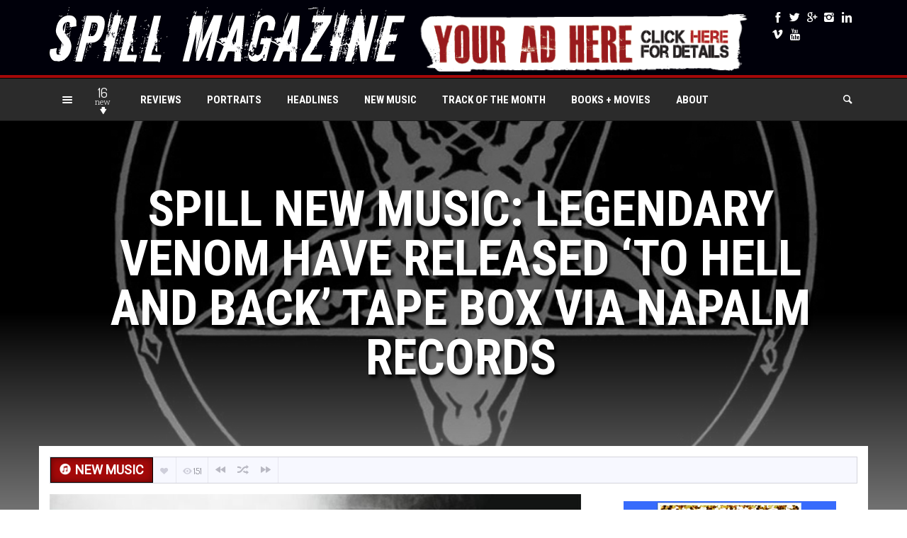

--- FILE ---
content_type: text/html; charset=utf-8
request_url: https://www.google.com/recaptcha/api2/aframe
body_size: 152
content:
<!DOCTYPE HTML><html><head><meta http-equiv="content-type" content="text/html; charset=UTF-8"></head><body><script nonce="bhiOYrasYKZHxCE-jRAoCw">/** Anti-fraud and anti-abuse applications only. See google.com/recaptcha */ try{var clients={'sodar':'https://pagead2.googlesyndication.com/pagead/sodar?'};window.addEventListener("message",function(a){try{if(a.source===window.parent){var b=JSON.parse(a.data);var c=clients[b['id']];if(c){var d=document.createElement('img');d.src=c+b['params']+'&rc='+(localStorage.getItem("rc::a")?sessionStorage.getItem("rc::b"):"");window.document.body.appendChild(d);sessionStorage.setItem("rc::e",parseInt(sessionStorage.getItem("rc::e")||0)+1);localStorage.setItem("rc::h",'1769149216066');}}}catch(b){}});window.parent.postMessage("_grecaptcha_ready", "*");}catch(b){}</script></body></html>